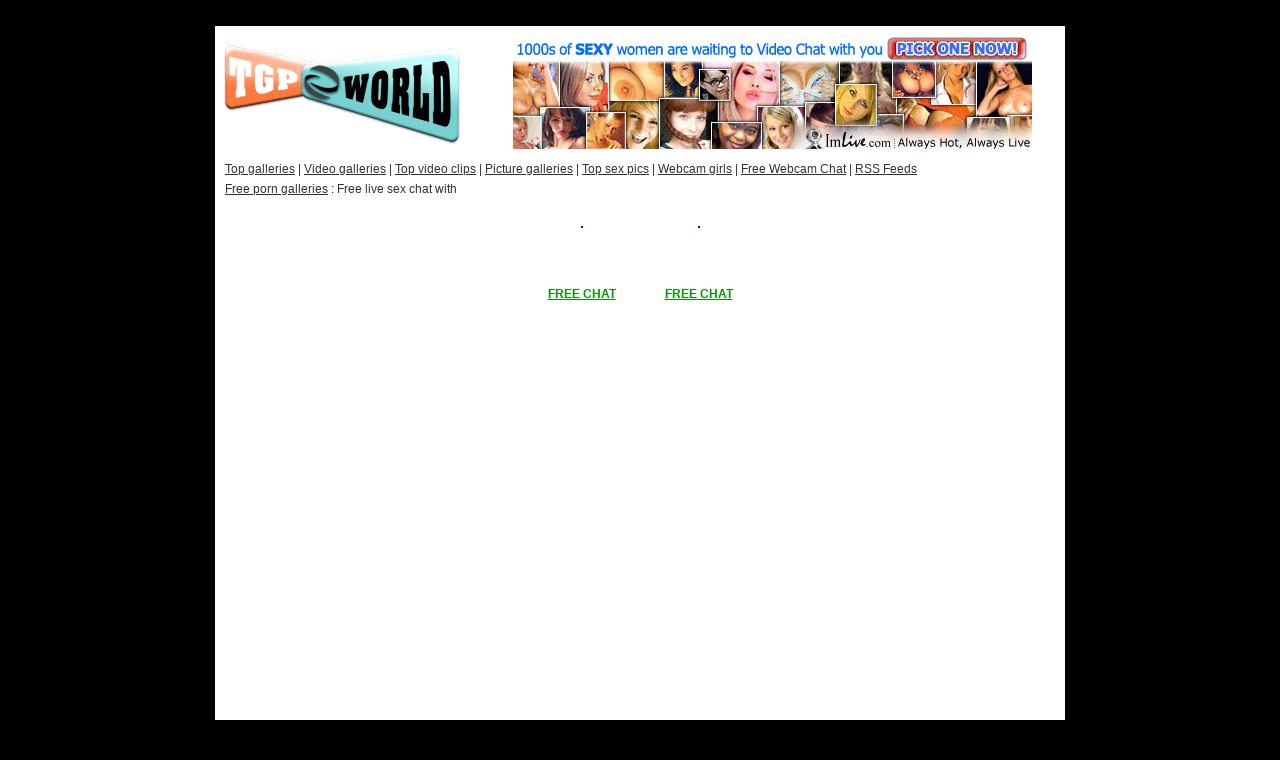

--- FILE ---
content_type: text/html; charset=UTF-8
request_url: http://www.tgpworld.org/sexchat.php?model=HaddeeMillers
body_size: 1960
content:
 

<!DOCTYPE HTML PUBLIC "-//W3C//DTD HTML 4.01 Transitional//EN" "http://www.w3.org/TR/html4/loose.dtd">
<html>
<head>
<title>TGPWorld, Free Live Sex Chat with <? echo ("$val"); ?></title>
<meta name="description" content="live sex webcam chat with <? echo ("$val"); ?> in free adult video chatroom">
<meta name="keywords" content="live, sex, webcam, webcams, chat, <? echo ("$val"); ?>, online, livesex, adult, videochat, room, rooms">
<link href="/webcamgirls/css.css" rel="stylesheet" type="text/css">
</head>
<body>
<table width="850" height="59" border="0" align="center" cellpadding="0" cellspacing="0" bgcolor="#FFFFFF">
  <!--DWLayoutTable-->
  <tr>
    <td width="850" height="74"><img src="/images/tgp_worldorg.gif" width="250" height="129">
    <a href="http://imlive.com/wmaster.asp?WID=123588325725&linkID=1036&promocode=BCODEL0000000_A97034EF&from=freevideo2&icase=1" rel="nofollow"><img src="/images/face_mosaic_im.gif" alt="free sex webcams" width="520" height="115" border="0" style="margin-left:43px; margin-bottom:5px;"></a>
    
    </td>
  </tr>
  <tr>
    <td height="20" colspan="2" class="toplinks"><a href="/top.html" class="toplinksb">Top galleries</a> | <a href="/videoclips.html" class="toplinksb">Video galleries</a> | <a href="/topvideos.html" class="toplinksb">Top video clips</a> | <a href="/sexpictures.html" class="toplinksb">Picture galleries</a> | <a href="/topsexpics.html" class="toplinksb">Top sex pics</a> | <a href="/webcamgirls" class="toplinksb">Webcam girls</a> | <a href="/chat.html">Free Webcam Chat</a> | <a href="/rss.xml" class="toplinksb">RSS Feeds</a></td>
  </tr>
  <tr>
    <td height="20" colspan="2" class="toplinks"><a href="/" class="toplinksb">Free porn galleries</a> : Free live sex chat with <? echo ("$val"); ?></td>
  </tr>
</table>
<table width="850" border="0" align="center" cellpadding="0" cellspacing="0" bgcolor="#FFFFFF">
  
  <tr>
    <td height="19" align="center" class="style1"><table align="center" bgcolor="#ffffff" cellpadding="0" cellspacing="0" width="105">
<tbody>
<tr>
	<td style="border: 1px solid rgb(255, 255, 255); margin-bottom: 0px;" align="center" valign="top" width="212">
	<table style="margin-left: 4px; margin-right: 4px; margin-bottom:5px; margin-top:5px;" align="center" bgcolor="#ffffff" cellpadding="0" cellspacing="0" width="107">
	<tbody>
		<tr class="jasminwhite2">
			<td align="center" height="19"><? print substr($item["username"],0,12); ?></td>
	    </tr>

<tr>
	<td align='center' height='61' valign='top' width='105'><a href='http://www.tgpworld.org/chat.php?model=sieena'><img src='/webcams/chaturbate/tgpworld-org-sieena.jpg' alt='' border='1' height='75' hspace='2' vspace='2' width='100'></a></td>
	</tr>
	<tr>
	<td align='center' bgcolor='#ffffff' height='19'><a href='http://www.tgpworld.org/chat.php?model=sieena' class='xmlflink'>FREE CHAT</a></td>
	

</tr>
</tbody>
</table>

	<td style="border: 1px solid rgb(255, 255, 255); margin-bottom: 0px;" align="center" valign="top" width="212">
	<table style="margin-left: 4px; margin-right: 4px; margin-bottom:5px; margin-top:5px;" align="center" bgcolor="#ffffff" cellpadding="0" cellspacing="0" width="107">
	<tbody>
		<tr class="jasminwhite2">
			<td align="center" height="19"><? print substr($item["username"],0,12); ?></td>
	    </tr>

<tr>
	<td align='center' height='61' valign='top' width='105'><a href='http://www.tgpworld.org/chat.php?model=ellinrose'><img src='/webcams/chaturbate/tgpworld-org-ellinrose.jpg' alt='' border='1' height='75' hspace='2' vspace='2' width='100'></a></td>
	</tr>
	<tr>
	<td align='center' bgcolor='#ffffff' height='19'><a href='http://www.tgpworld.org/chat.php?model=ellinrose' class='xmlflink'>FREE CHAT</a></td>
	

</tr>
</tbody>
</table>

</tr>
</tbody>
</table>

</td>
  </tr>
  <tr>
    <td width="848" height="600" align="center" class="style1">
    
    <script src="http://live-cams-1.livejasmin.com/fca/scripts.php?size=3&performerid=<? echo ("$val"); ?>&flags=4097,524289,65537&appletcol=333333&txtcolor1=00CCFF&txtcolor2=FFCC00&txtcolor3=AAAAFF&txtcolor4=FFFFFF&txtcolor5=FF8484&txtcolor6=FFCC00&txtcolor7=FFCC00&txtcolor8=FFFFFF&txtcolor9=FFFFFF&txtcolor10=FFCC00&membcol=A180C5&guestcol=F06724&addcol1=333333&addcol2=333333&addcol3=141414&addcol4=333333&addcol5=5C5C5C&addcol6=333333&addcol7=333333&psid=camchoice&psprogram=REVS&pstour=t1&pstool=61_3&muteAudio=0&site=jsm"></script><div id="object_container"></div>    </td>
  </tr>
  
    <tr>
    <td height="19" align="center" class="style1"><table align="center" bgcolor="#ffffff" cellpadding="0" cellspacing="0" width="105">
<tbody>
<tr>
	<td style="border: 1px solid rgb(255, 255, 255); margin-bottom: 0px;" align="center" valign="top" width="212">
	<table style="margin-left: 4px; margin-right: 4px; margin-bottom:5px; margin-top:5px;" align="center" bgcolor="#ffffff" cellpadding="0" cellspacing="0" width="107">
	<tbody>
		<tr class="jasminwhite2">
			<td align="center" height="19"><? print substr($item["performerid"],0,12); ?></td>
	    </tr>
        
<tr>
	<td align='center' height='61' valign='top' width='105'><a href='http://www.tgpworld.org/sexchat.php?model=AndreaKalo'><img src='/webcams/jasmin/tgpworld-org-AndreaKalo.jpg' alt='AndreaKalo' border='1' height='75' hspace='2' vspace='2' width='100'></a></td>
	</tr>
	<tr>
	<td align='center' bgcolor='#ffffff' height='19'><a href='http://www.tgpworld.org/sexchat.php?model=AndreaKalo' class='xmlflink'>FREE CHAT</a></td>
	
</tr>
</tbody>
</table>

	<td style="border: 1px solid rgb(255, 255, 255); margin-bottom: 0px;" align="center" valign="top" width="212">
	<table style="margin-left: 4px; margin-right: 4px; margin-bottom:5px; margin-top:5px;" align="center" bgcolor="#ffffff" cellpadding="0" cellspacing="0" width="107">
	<tbody>
		<tr class="jasminwhite2">
			<td align="center" height="19"><? print substr($item["performerid"],0,12); ?></td>
	    </tr>
        
<tr>
	<td align='center' height='61' valign='top' width='105'><a href='http://www.tgpworld.org/sexchat.php?model=KittyDivinita'><img src='/webcams/jasmin/tgpworld-org-KittyDivinita.jpg' alt='KittyDivinita' border='1' height='75' hspace='2' vspace='2' width='100'></a></td>
	</tr>
	<tr>
	<td align='center' bgcolor='#ffffff' height='19'><a href='http://www.tgpworld.org/sexchat.php?model=KittyDivinita' class='xmlflink'>FREE CHAT</a></td>
	
</tr>
</tbody>
</table>

	<td style="border: 1px solid rgb(255, 255, 255); margin-bottom: 0px;" align="center" valign="top" width="212">
	<table style="margin-left: 4px; margin-right: 4px; margin-bottom:5px; margin-top:5px;" align="center" bgcolor="#ffffff" cellpadding="0" cellspacing="0" width="107">
	<tbody>
		<tr class="jasminwhite2">
			<td align="center" height="19"><? print substr($item["performerid"],0,12); ?></td>
	    </tr>
        
<tr>
	<td align='center' height='61' valign='top' width='105'><a href='http://www.tgpworld.org/sexchat.php?model=MissyJolie'><img src='/webcams/jasmin/tgpworld-org-MissyJolie.jpg' alt='MissyJolie' border='1' height='75' hspace='2' vspace='2' width='100'></a></td>
	</tr>
	<tr>
	<td align='center' bgcolor='#ffffff' height='19'><a href='http://www.tgpworld.org/sexchat.php?model=MissyJolie' class='xmlflink'>FREE CHAT</a></td>
	
</tr>
</tbody>
</table>

	<td style="border: 1px solid rgb(255, 255, 255); margin-bottom: 0px;" align="center" valign="top" width="212">
	<table style="margin-left: 4px; margin-right: 4px; margin-bottom:5px; margin-top:5px;" align="center" bgcolor="#ffffff" cellpadding="0" cellspacing="0" width="107">
	<tbody>
		<tr class="jasminwhite2">
			<td align="center" height="19"><? print substr($item["performerid"],0,12); ?></td>
	    </tr>
        
<tr>
	<td align='center' height='61' valign='top' width='105'><a href='http://www.tgpworld.org/sexchat.php?model=ClaraAnge'><img src='/webcams/jasmin/tgpworld-org-ClaraAnge.jpg' alt='ClaraAnge' border='1' height='75' hspace='2' vspace='2' width='100'></a></td>
	</tr>
	<tr>
	<td align='center' bgcolor='#ffffff' height='19'><a href='http://www.tgpworld.org/sexchat.php?model=ClaraAnge' class='xmlflink'>FREE CHAT</a></td>
	
</tr>
</tbody>
</table>

	<td style="border: 1px solid rgb(255, 255, 255); margin-bottom: 0px;" align="center" valign="top" width="212">
	<table style="margin-left: 4px; margin-right: 4px; margin-bottom:5px; margin-top:5px;" align="center" bgcolor="#ffffff" cellpadding="0" cellspacing="0" width="107">
	<tbody>
		<tr class="jasminwhite2">
			<td align="center" height="19"><? print substr($item["performerid"],0,12); ?></td>
	    </tr>
        
<tr>
	<td align='center' height='61' valign='top' width='105'><a href='http://www.tgpworld.org/sexchat.php?model=RoxanneBrown'><img src='/webcams/jasmin/tgpworld-org-RoxanneBrown.jpg' alt='RoxanneBrown' border='1' height='75' hspace='2' vspace='2' width='100'></a></td>
	</tr>
	<tr>
	<td align='center' bgcolor='#ffffff' height='19'><a href='http://www.tgpworld.org/sexchat.php?model=RoxanneBrown' class='xmlflink'>FREE CHAT</a></td>
	
</tr>
</tbody>
</table>

	<td style="border: 1px solid rgb(255, 255, 255); margin-bottom: 0px;" align="center" valign="top" width="212">
	<table style="margin-left: 4px; margin-right: 4px; margin-bottom:5px; margin-top:5px;" align="center" bgcolor="#ffffff" cellpadding="0" cellspacing="0" width="107">
	<tbody>
		<tr class="jasminwhite2">
			<td align="center" height="19"><? print substr($item["performerid"],0,12); ?></td>
	    </tr>
        
<tr>
	<td align='center' height='61' valign='top' width='105'><a href='http://www.tgpworld.org/sexchat.php?model=RebeccaRandall'><img src='/webcams/jasmin/tgpworld-org-RebeccaRandall.jpg' alt='RebeccaRandall' border='1' height='75' hspace='2' vspace='2' width='100'></a></td>
	</tr>
	<tr>
	<td align='center' bgcolor='#ffffff' height='19'><a href='http://www.tgpworld.org/sexchat.php?model=RebeccaRandall' class='xmlflink'>FREE CHAT</a></td>
	
</tr>
</tbody>
</table>

	<td style="border: 1px solid rgb(255, 255, 255); margin-bottom: 0px;" align="center" valign="top" width="212">
	<table style="margin-left: 4px; margin-right: 4px; margin-bottom:5px; margin-top:5px;" align="center" bgcolor="#ffffff" cellpadding="0" cellspacing="0" width="107">
	<tbody>
		<tr class="jasminwhite2">
			<td align="center" height="19"><? print substr($item["performerid"],0,12); ?></td>
	    </tr>
        
<tr>
	<td align='center' height='61' valign='top' width='105'><a href='http://www.tgpworld.org/sexchat.php?model=SophiaLauder'><img src='/webcams/jasmin/tgpworld-org-SophiaLauder.jpg' alt='SophiaLauder' border='1' height='75' hspace='2' vspace='2' width='100'></a></td>
	</tr>
	<tr>
	<td align='center' bgcolor='#ffffff' height='19'><a href='http://www.tgpworld.org/sexchat.php?model=SophiaLauder' class='xmlflink'>FREE CHAT</a></td>
	
</tr>
</tbody>
</table>

</tr>
</tbody>
</table>

</td>
  </tr>
  
        <tr>
    <td height="149" colspan="2" align="center" valign="top">
    
<iframe allowtransparency="1" frameborder="0" height="149" id="plwpr8378352d12ceb839b29.15406990" scrolling="no" src="http://widget.plugrush.com/tgpworld.org/51cg" width="822"></iframe>
    
    </td>
  </tr>
  
</table>
<table width="850" border=0" align="center" cellpadding="0" cellspacing="0" bgcolor="#FFFFFF">
<tr>
  <td width="850" height="18" align="center" class="style1"><a href="http://www.camcontacts.com/whoisonlinenow.html?catID=17&Ref=399080"><img src="/images/ban_468x60_7.gif" alt="webcam strip tease" width="468" height="60" vspace="10" border="0"></a></td>
</tr>
</table>
</body>
</html>

--- FILE ---
content_type: text/css
request_url: http://www.tgpworld.org/webcamgirls/css.css
body_size: 455
content:
/* CSS Document */
body {
	background-color: #000000;
	}
.style1 {
	font-family: Verdana, Arial, Helvetica, sans-serif;
	font-weight: bold;
	font-size: 11px;
	color: #000000;
}
.style2 {
	font-family: Verdana, Arial, Helvetica, sans-serif;
	font-size: 11px;
	color:#000000;
}
.style3 {
	font-family: Verdana, Arial, Helvetica, sans-serif;
	font-size: 11px;
	color:#000000;
	padding-right:10px;
}
.style4 {
	font-family: Verdana, Arial, Helvetica, sans-serif;
	font-size: 11px;
	color: #000000;
}

a:link {
	color: #333333;
}
a:visited {
	color: #333333;
}
a:hover {
	color: #333333;
}
a:active {
	color: #333333;
}

a img {
	border-color: #55003F;
}
.blackborder {
	border:1px solid #55003F;
	}
.middleborder {
	border-left:1px solid #55003F;
	border-right:1px solid #55003F;
	}
a.links {
	font-family:Verdana, Arial, Helvetica, sans-serif;
	font-size:11px;
	color:#333333;
	}
.picturestxt {
	font-family: Verdana, Arial, Helvetica, sans-serif;
	font-size:11px;
	color:#FFFFFF;
	padding-left:35px;
	font-weight:bold;
	}
.links {
	font-family:Verdana, Arial, Helvetica, sans-serif;
	font-size:11px;
	color:#333333;
	}
.friends {
	font-family:Verdana, Arial, Helvetica, sans-serif;
	font-size:11px;
	color:#990066;
	padding-left:5px;
	padding-right:5px;
	}
a.performersheader {
	font-family: Geneva, Arial, Helvetica, sans-serif;
	font-size:16px;
	color:#FFFFFF;
	}
.toplinks {
	font-family:Verdana, Arial, Helvetica, sans-serif;
	font-size:12px;
	padding-left:10px;
	color:#333333;
	}
a.toplinksb {
	font-family:Verdana, Arial, Helvetica, sans-serif;
	font-size:12px;
	color:#333333;
	}
.footerlinks {
	font-family:Verdana, Arial, Helvetica, sans-serif;
	font-size:12px;
	color: #333333;
	line-height:20px;
	}
a.xmlflink {
	color:#090;
	font-size:12px;
}
.jasminwhite2 {
	font-family:Geneva, Arial, Helvetica, sans-serif;
	font-size:12;
	color: #000000;
	font-weight:bold;
	}	